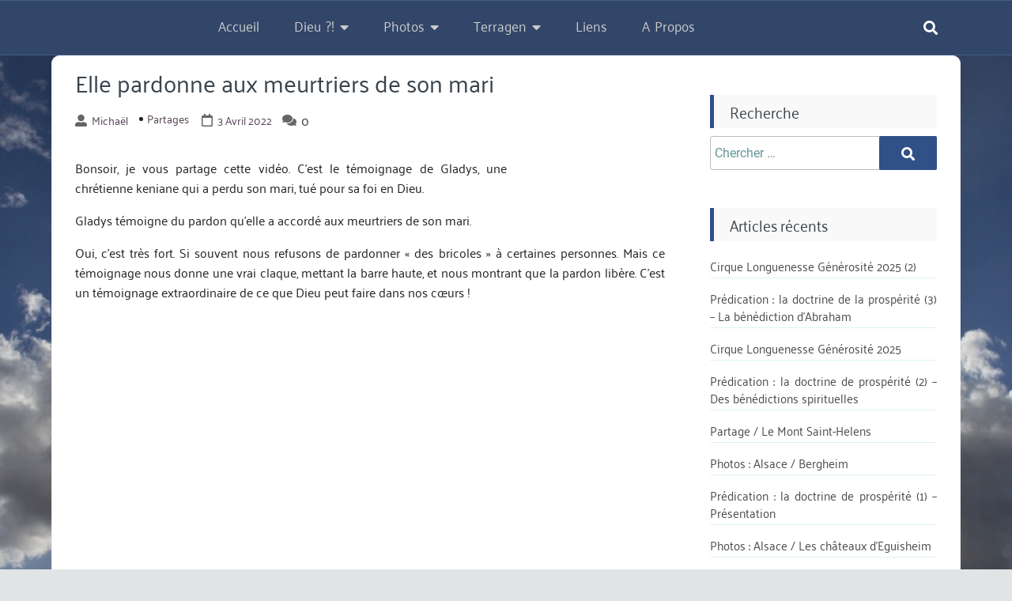

--- FILE ---
content_type: text/html; charset=UTF-8
request_url: https://www.geek-chretien.fr/2022/04/03/elle-pardonne-aux-meurtriers-de-son-mari/
body_size: 13066
content:
<!DOCTYPE html>
<html lang="fr-FR">

<head>
	<meta charset="UTF-8" />
	<meta name="viewport" content="width=device-width, initial-scale=1.0">
	<link rel="profile" href="http://gmpg.org/xfn/11" />
	<title>Elle pardonne aux meurtriers de son mari &#8211; Geek-chrétien.fr</title>
<meta name='robots' content='max-image-preview:large' />
<link rel="alternate" type="application/rss+xml" title="Geek-chrétien.fr &raquo; Flux" href="https://www.geek-chretien.fr/feed/" />
<link rel="alternate" type="application/rss+xml" title="Geek-chrétien.fr &raquo; Flux des commentaires" href="https://www.geek-chretien.fr/comments/feed/" />
<link rel="alternate" type="application/rss+xml" title="Geek-chrétien.fr &raquo; Elle pardonne aux meurtriers de son mari Flux des commentaires" href="https://www.geek-chretien.fr/2022/04/03/elle-pardonne-aux-meurtriers-de-son-mari/feed/" />
<link rel="alternate" title="oEmbed (JSON)" type="application/json+oembed" href="https://www.geek-chretien.fr/wp-json/oembed/1.0/embed?url=https%3A%2F%2Fwww.geek-chretien.fr%2F2022%2F04%2F03%2Felle-pardonne-aux-meurtriers-de-son-mari%2F" />
<link rel="alternate" title="oEmbed (XML)" type="text/xml+oembed" href="https://www.geek-chretien.fr/wp-json/oembed/1.0/embed?url=https%3A%2F%2Fwww.geek-chretien.fr%2F2022%2F04%2F03%2Felle-pardonne-aux-meurtriers-de-son-mari%2F&#038;format=xml" />
<style id='wp-img-auto-sizes-contain-inline-css'>
img:is([sizes=auto i],[sizes^="auto," i]){contain-intrinsic-size:3000px 1500px}
/*# sourceURL=wp-img-auto-sizes-contain-inline-css */
</style>
<style id='wp-emoji-styles-inline-css'>

	img.wp-smiley, img.emoji {
		display: inline !important;
		border: none !important;
		box-shadow: none !important;
		height: 1em !important;
		width: 1em !important;
		margin: 0 0.07em !important;
		vertical-align: -0.1em !important;
		background: none !important;
		padding: 0 !important;
	}
/*# sourceURL=wp-emoji-styles-inline-css */
</style>
<style id='classic-theme-styles-inline-css'>
/*! This file is auto-generated */
.wp-block-button__link{color:#fff;background-color:#32373c;border-radius:9999px;box-shadow:none;text-decoration:none;padding:calc(.667em + 2px) calc(1.333em + 2px);font-size:1.125em}.wp-block-file__button{background:#32373c;color:#fff;text-decoration:none}
/*# sourceURL=/wp-includes/css/classic-themes.min.css */
</style>
<link rel='stylesheet' id='foobox-free-min-css' href='https://www.geek-chretien.fr/wp-content/plugins/foobox-image-lightbox/free/css/foobox.free.min.css?ver=2.7.35' media='all' />
<link rel='stylesheet' id='parent-style-css' href='https://www.geek-chretien.fr/wp-content/themes/goblog-free/style.css?ver=6.9' media='all' />
<link rel='stylesheet' id='goblog-free-style-css' href='https://www.geek-chretien.fr/wp-content/themes/goblog-free-micter/style.css?ver=1.0.0' media='all' />
<style id='goblog-free-style-inline-css'>
section.container-header-title h1 a, section.container-header-title h1, section.container-header-title p { color: #ffffff; }
footer#footer .facebook i { display: none }
footer#footer .twitter i { display: none }
footer#footer .youtube i { display: none }
footer#footer .instagram i { display: none }
footer#footer .linkedin i { display: none }
#footer nav#navigasi { background: #242529; } #footer nav#navigasi li a {color: #b7aaaa; } #footer nav#navigasi li:hover a { color: #278cf1; } footer#footer .facebook i, footer#footer .twitter i, footer#footer .youtube i, footer#footer .instagram i, footer#footer .linkedin i { color: #b7aaaa;} footer#footer .facebook:hover i, footer#footer .twitter:hover i, footer#footer .youtube:hover i, footer#footer .instagram:hover i, footer#footer .linkedin:hover i { color: #278cf1; }
nav.primary1, nav.primary1 .box-menu, nav.primary1 .primary1-sticky-js, nav.primary1 .toggle-burger-mobile, nav.primary1 .show-box-menu>ul, nav.primary1 .box-menu .sub-menu { background: #324669; } .primary1 .box-menu > ul > li > a, nav.primary1 .box-menu .sub-menu li, nav.primary1 .box-menu .sub-menu li a, nav.primary1 .toggle-burger-mobile i { color: #ccc; } nav.primary1 .toggle-burger-mobile i { border-color: #ccc; } .primary1 .box-menu ul li:hover > a { color: #dce5f2} nav.primary1 .toggle-icon-search i {color: #fff}
/*# sourceURL=goblog-free-style-inline-css */
</style>
<link rel='stylesheet' id='goblog-free-responsive-992-css' href='https://www.geek-chretien.fr/wp-content/themes/goblog-free/assets/css/responsive-992.css?ver=1.0.0' media='(max-width: 992px)' />
<link rel='stylesheet' id='goblog-free-responsive-768-css' href='https://www.geek-chretien.fr/wp-content/themes/goblog-free/assets/css/responsive-768.css?ver=1.0.0' media='(max-width: 768px)' />
<link rel='stylesheet' id='goblog-free-responsive-600-css' href='https://www.geek-chretien.fr/wp-content/themes/goblog-free/assets/css/responsive-600.css?ver=1.0.0' media='(max-width: 600px)' />
<link rel='stylesheet' id='goblog-free-responsive-480-css' href='https://www.geek-chretien.fr/wp-content/themes/goblog-free/assets/css/responsive-480.css?ver=1.0.0' media='(max-width: 480px)' />
<link rel='stylesheet' id='goblog-free-responsive-400-css' href='https://www.geek-chretien.fr/wp-content/themes/goblog-free/assets/css/responsive-400.css?ver=1.0.0' media='(max-width: 400px)' />
<link rel='stylesheet' id='goblog-free-font-awesome-css' href='https://www.geek-chretien.fr/wp-content/themes/goblog-free/assets/font-awesome/css/all.min.css?ver=5.15.4' media='all' />
<script src="https://www.geek-chretien.fr/wp-includes/js/jquery/jquery.min.js?ver=3.7.1" id="jquery-core-js"></script>
<script src="https://www.geek-chretien.fr/wp-includes/js/jquery/jquery-migrate.min.js?ver=3.4.1" id="jquery-migrate-js"></script>
<script id="foobox-free-min-js-before">
/* Run FooBox FREE (v2.7.35) */
var FOOBOX = window.FOOBOX = {
	ready: true,
	disableOthers: false,
	o: {wordpress: { enabled: true }, countMessage:'image %index of %total', captions: { dataTitle: ["captionTitle","title"], dataDesc: ["captionDesc","description"] }, rel: '', excludes:'.fbx-link,.nofoobox,.nolightbox,a[href*="pinterest.com/pin/create/button/"]', affiliate : { enabled: false }},
	selectors: [
		".foogallery-container.foogallery-lightbox-foobox", ".foogallery-container.foogallery-lightbox-foobox-free", ".gallery", ".wp-block-gallery", ".wp-caption", ".wp-block-image", "a:has(img[class*=wp-image-])", ".foobox"
	],
	pre: function( $ ){
		// Custom JavaScript (Pre)
		
	},
	post: function( $ ){
		// Custom JavaScript (Post)
		
		// Custom Captions Code
		
	},
	custom: function( $ ){
		// Custom Extra JS
		
	}
};
//# sourceURL=foobox-free-min-js-before
</script>
<script src="https://www.geek-chretien.fr/wp-content/plugins/foobox-image-lightbox/free/js/foobox.free.min.js?ver=2.7.35" id="foobox-free-min-js"></script>
<link rel="https://api.w.org/" href="https://www.geek-chretien.fr/wp-json/" /><link rel="alternate" title="JSON" type="application/json" href="https://www.geek-chretien.fr/wp-json/wp/v2/posts/2299" /><link rel="EditURI" type="application/rsd+xml" title="RSD" href="https://www.geek-chretien.fr/xmlrpc.php?rsd" />
<meta name="generator" content="WordPress 6.9" />
<link rel="canonical" href="https://www.geek-chretien.fr/2022/04/03/elle-pardonne-aux-meurtriers-de-son-mari/" />
<link rel='shortlink' href='https://www.geek-chretien.fr/?p=2299' />
<!-- Analytics by WP Statistics - https://wp-statistics.com -->
<meta property='author' content='Michaël'>        <meta name="description" content="">
        <meta property="og:url" content="https://www.geek-chretien.fr/2022/04/03/elle-pardonne-aux-meurtriers-de-son-mari/">
        <meta property="og:type" content="article">
        <meta property="og:title" content="Elle pardonne aux meurtriers de son mari">
        <meta property="og:description" content="Bonsoir, je vous partage cette vidéo. C&rsquo;est le témoignage de Gladys, une chrétienne keniane ">
        <meta property="og:image" content="https://www.geek-chretien.fr/wp-content/uploads/video-youtube-temoignage-gladys-pardon.jpg">
<meta property='keywords' content='Elle pardonne aux meurtriers de son mari'>        <meta name="twitter:card" content="summary">
        <meta name="twitter:description" content="Bonsoir, je vous partage cette vidéo. C&rsquo;est le témoignage de Gladys, une chrétienne keniane ">
        <meta name="twitter:title" content="Elle pardonne aux meurtriers de son mari">
        <meta name="twitter:image" content="https://www.geek-chretien.fr/wp-content/uploads/video-youtube-temoignage-gladys-pardon.jpg">
<style id="custom-background-css">
body.custom-background { background-color: #e0e4e5; background-image: url("https://www.geek-chretien.fr/wp-content/uploads/fond_IMG_2506-rth-16-9.jpg"); background-position: center center; background-size: cover; background-repeat: no-repeat; background-attachment: fixed; }
</style>
	<link rel="icon" href="https://www.geek-chretien.fr/wp-content/uploads/cropped-favicon-32x32.png" sizes="32x32" />
<link rel="icon" href="https://www.geek-chretien.fr/wp-content/uploads/cropped-favicon-192x192.png" sizes="192x192" />
<link rel="apple-touch-icon" href="https://www.geek-chretien.fr/wp-content/uploads/cropped-favicon-180x180.png" />
<meta name="msapplication-TileImage" content="https://www.geek-chretien.fr/wp-content/uploads/cropped-favicon-270x270.png" />
<style id='wp-block-embed-inline-css'>
.wp-block-embed.alignleft,.wp-block-embed.alignright,.wp-block[data-align=left]>[data-type="core/embed"],.wp-block[data-align=right]>[data-type="core/embed"]{max-width:360px;width:100%}.wp-block-embed.alignleft .wp-block-embed__wrapper,.wp-block-embed.alignright .wp-block-embed__wrapper,.wp-block[data-align=left]>[data-type="core/embed"] .wp-block-embed__wrapper,.wp-block[data-align=right]>[data-type="core/embed"] .wp-block-embed__wrapper{min-width:280px}.wp-block-cover .wp-block-embed{min-height:240px;min-width:320px}.wp-block-embed{overflow-wrap:break-word}.wp-block-embed :where(figcaption){margin-bottom:1em;margin-top:.5em}.wp-block-embed iframe{max-width:100%}.wp-block-embed__wrapper{position:relative}.wp-embed-responsive .wp-has-aspect-ratio .wp-block-embed__wrapper:before{content:"";display:block;padding-top:50%}.wp-embed-responsive .wp-has-aspect-ratio iframe{bottom:0;height:100%;left:0;position:absolute;right:0;top:0;width:100%}.wp-embed-responsive .wp-embed-aspect-21-9 .wp-block-embed__wrapper:before{padding-top:42.85%}.wp-embed-responsive .wp-embed-aspect-18-9 .wp-block-embed__wrapper:before{padding-top:50%}.wp-embed-responsive .wp-embed-aspect-16-9 .wp-block-embed__wrapper:before{padding-top:56.25%}.wp-embed-responsive .wp-embed-aspect-4-3 .wp-block-embed__wrapper:before{padding-top:75%}.wp-embed-responsive .wp-embed-aspect-1-1 .wp-block-embed__wrapper:before{padding-top:100%}.wp-embed-responsive .wp-embed-aspect-9-16 .wp-block-embed__wrapper:before{padding-top:177.77%}.wp-embed-responsive .wp-embed-aspect-1-2 .wp-block-embed__wrapper:before{padding-top:200%}
/*# sourceURL=https://www.geek-chretien.fr/wp-includes/blocks/embed/style.min.css */
</style>
<style id='wp-block-embed-theme-inline-css'>
.wp-block-embed :where(figcaption){color:#555;font-size:13px;text-align:center}.is-dark-theme .wp-block-embed :where(figcaption){color:#ffffffa6}.wp-block-embed{margin:0 0 1em}
/*# sourceURL=https://www.geek-chretien.fr/wp-includes/blocks/embed/theme.min.css */
</style>
<style id='wp-block-paragraph-inline-css'>
.is-small-text{font-size:.875em}.is-regular-text{font-size:1em}.is-large-text{font-size:2.25em}.is-larger-text{font-size:3em}.has-drop-cap:not(:focus):first-letter{float:left;font-size:8.4em;font-style:normal;font-weight:100;line-height:.68;margin:.05em .1em 0 0;text-transform:uppercase}body.rtl .has-drop-cap:not(:focus):first-letter{float:none;margin-left:.1em}p.has-drop-cap.has-background{overflow:hidden}:root :where(p.has-background){padding:1.25em 2.375em}:where(p.has-text-color:not(.has-link-color)) a{color:inherit}p.has-text-align-left[style*="writing-mode:vertical-lr"],p.has-text-align-right[style*="writing-mode:vertical-rl"]{rotate:180deg}
/*# sourceURL=https://www.geek-chretien.fr/wp-includes/blocks/paragraph/style.min.css */
</style>
<style id='global-styles-inline-css'>
:root{--wp--preset--aspect-ratio--square: 1;--wp--preset--aspect-ratio--4-3: 4/3;--wp--preset--aspect-ratio--3-4: 3/4;--wp--preset--aspect-ratio--3-2: 3/2;--wp--preset--aspect-ratio--2-3: 2/3;--wp--preset--aspect-ratio--16-9: 16/9;--wp--preset--aspect-ratio--9-16: 9/16;--wp--preset--color--black: #000000;--wp--preset--color--cyan-bluish-gray: #abb8c3;--wp--preset--color--white: #ffffff;--wp--preset--color--pale-pink: #f78da7;--wp--preset--color--vivid-red: #cf2e2e;--wp--preset--color--luminous-vivid-orange: #ff6900;--wp--preset--color--luminous-vivid-amber: #fcb900;--wp--preset--color--light-green-cyan: #7bdcb5;--wp--preset--color--vivid-green-cyan: #00d084;--wp--preset--color--pale-cyan-blue: #8ed1fc;--wp--preset--color--vivid-cyan-blue: #0693e3;--wp--preset--color--vivid-purple: #9b51e0;--wp--preset--gradient--vivid-cyan-blue-to-vivid-purple: linear-gradient(135deg,rgb(6,147,227) 0%,rgb(155,81,224) 100%);--wp--preset--gradient--light-green-cyan-to-vivid-green-cyan: linear-gradient(135deg,rgb(122,220,180) 0%,rgb(0,208,130) 100%);--wp--preset--gradient--luminous-vivid-amber-to-luminous-vivid-orange: linear-gradient(135deg,rgb(252,185,0) 0%,rgb(255,105,0) 100%);--wp--preset--gradient--luminous-vivid-orange-to-vivid-red: linear-gradient(135deg,rgb(255,105,0) 0%,rgb(207,46,46) 100%);--wp--preset--gradient--very-light-gray-to-cyan-bluish-gray: linear-gradient(135deg,rgb(238,238,238) 0%,rgb(169,184,195) 100%);--wp--preset--gradient--cool-to-warm-spectrum: linear-gradient(135deg,rgb(74,234,220) 0%,rgb(151,120,209) 20%,rgb(207,42,186) 40%,rgb(238,44,130) 60%,rgb(251,105,98) 80%,rgb(254,248,76) 100%);--wp--preset--gradient--blush-light-purple: linear-gradient(135deg,rgb(255,206,236) 0%,rgb(152,150,240) 100%);--wp--preset--gradient--blush-bordeaux: linear-gradient(135deg,rgb(254,205,165) 0%,rgb(254,45,45) 50%,rgb(107,0,62) 100%);--wp--preset--gradient--luminous-dusk: linear-gradient(135deg,rgb(255,203,112) 0%,rgb(199,81,192) 50%,rgb(65,88,208) 100%);--wp--preset--gradient--pale-ocean: linear-gradient(135deg,rgb(255,245,203) 0%,rgb(182,227,212) 50%,rgb(51,167,181) 100%);--wp--preset--gradient--electric-grass: linear-gradient(135deg,rgb(202,248,128) 0%,rgb(113,206,126) 100%);--wp--preset--gradient--midnight: linear-gradient(135deg,rgb(2,3,129) 0%,rgb(40,116,252) 100%);--wp--preset--font-size--small: 13px;--wp--preset--font-size--medium: 20px;--wp--preset--font-size--large: 36px;--wp--preset--font-size--x-large: 42px;--wp--preset--spacing--20: 0.44rem;--wp--preset--spacing--30: 0.67rem;--wp--preset--spacing--40: 1rem;--wp--preset--spacing--50: 1.5rem;--wp--preset--spacing--60: 2.25rem;--wp--preset--spacing--70: 3.38rem;--wp--preset--spacing--80: 5.06rem;--wp--preset--shadow--natural: 6px 6px 9px rgba(0, 0, 0, 0.2);--wp--preset--shadow--deep: 12px 12px 50px rgba(0, 0, 0, 0.4);--wp--preset--shadow--sharp: 6px 6px 0px rgba(0, 0, 0, 0.2);--wp--preset--shadow--outlined: 6px 6px 0px -3px rgb(255, 255, 255), 6px 6px rgb(0, 0, 0);--wp--preset--shadow--crisp: 6px 6px 0px rgb(0, 0, 0);}:where(.is-layout-flex){gap: 0.5em;}:where(.is-layout-grid){gap: 0.5em;}body .is-layout-flex{display: flex;}.is-layout-flex{flex-wrap: wrap;align-items: center;}.is-layout-flex > :is(*, div){margin: 0;}body .is-layout-grid{display: grid;}.is-layout-grid > :is(*, div){margin: 0;}:where(.wp-block-columns.is-layout-flex){gap: 2em;}:where(.wp-block-columns.is-layout-grid){gap: 2em;}:where(.wp-block-post-template.is-layout-flex){gap: 1.25em;}:where(.wp-block-post-template.is-layout-grid){gap: 1.25em;}.has-black-color{color: var(--wp--preset--color--black) !important;}.has-cyan-bluish-gray-color{color: var(--wp--preset--color--cyan-bluish-gray) !important;}.has-white-color{color: var(--wp--preset--color--white) !important;}.has-pale-pink-color{color: var(--wp--preset--color--pale-pink) !important;}.has-vivid-red-color{color: var(--wp--preset--color--vivid-red) !important;}.has-luminous-vivid-orange-color{color: var(--wp--preset--color--luminous-vivid-orange) !important;}.has-luminous-vivid-amber-color{color: var(--wp--preset--color--luminous-vivid-amber) !important;}.has-light-green-cyan-color{color: var(--wp--preset--color--light-green-cyan) !important;}.has-vivid-green-cyan-color{color: var(--wp--preset--color--vivid-green-cyan) !important;}.has-pale-cyan-blue-color{color: var(--wp--preset--color--pale-cyan-blue) !important;}.has-vivid-cyan-blue-color{color: var(--wp--preset--color--vivid-cyan-blue) !important;}.has-vivid-purple-color{color: var(--wp--preset--color--vivid-purple) !important;}.has-black-background-color{background-color: var(--wp--preset--color--black) !important;}.has-cyan-bluish-gray-background-color{background-color: var(--wp--preset--color--cyan-bluish-gray) !important;}.has-white-background-color{background-color: var(--wp--preset--color--white) !important;}.has-pale-pink-background-color{background-color: var(--wp--preset--color--pale-pink) !important;}.has-vivid-red-background-color{background-color: var(--wp--preset--color--vivid-red) !important;}.has-luminous-vivid-orange-background-color{background-color: var(--wp--preset--color--luminous-vivid-orange) !important;}.has-luminous-vivid-amber-background-color{background-color: var(--wp--preset--color--luminous-vivid-amber) !important;}.has-light-green-cyan-background-color{background-color: var(--wp--preset--color--light-green-cyan) !important;}.has-vivid-green-cyan-background-color{background-color: var(--wp--preset--color--vivid-green-cyan) !important;}.has-pale-cyan-blue-background-color{background-color: var(--wp--preset--color--pale-cyan-blue) !important;}.has-vivid-cyan-blue-background-color{background-color: var(--wp--preset--color--vivid-cyan-blue) !important;}.has-vivid-purple-background-color{background-color: var(--wp--preset--color--vivid-purple) !important;}.has-black-border-color{border-color: var(--wp--preset--color--black) !important;}.has-cyan-bluish-gray-border-color{border-color: var(--wp--preset--color--cyan-bluish-gray) !important;}.has-white-border-color{border-color: var(--wp--preset--color--white) !important;}.has-pale-pink-border-color{border-color: var(--wp--preset--color--pale-pink) !important;}.has-vivid-red-border-color{border-color: var(--wp--preset--color--vivid-red) !important;}.has-luminous-vivid-orange-border-color{border-color: var(--wp--preset--color--luminous-vivid-orange) !important;}.has-luminous-vivid-amber-border-color{border-color: var(--wp--preset--color--luminous-vivid-amber) !important;}.has-light-green-cyan-border-color{border-color: var(--wp--preset--color--light-green-cyan) !important;}.has-vivid-green-cyan-border-color{border-color: var(--wp--preset--color--vivid-green-cyan) !important;}.has-pale-cyan-blue-border-color{border-color: var(--wp--preset--color--pale-cyan-blue) !important;}.has-vivid-cyan-blue-border-color{border-color: var(--wp--preset--color--vivid-cyan-blue) !important;}.has-vivid-purple-border-color{border-color: var(--wp--preset--color--vivid-purple) !important;}.has-vivid-cyan-blue-to-vivid-purple-gradient-background{background: var(--wp--preset--gradient--vivid-cyan-blue-to-vivid-purple) !important;}.has-light-green-cyan-to-vivid-green-cyan-gradient-background{background: var(--wp--preset--gradient--light-green-cyan-to-vivid-green-cyan) !important;}.has-luminous-vivid-amber-to-luminous-vivid-orange-gradient-background{background: var(--wp--preset--gradient--luminous-vivid-amber-to-luminous-vivid-orange) !important;}.has-luminous-vivid-orange-to-vivid-red-gradient-background{background: var(--wp--preset--gradient--luminous-vivid-orange-to-vivid-red) !important;}.has-very-light-gray-to-cyan-bluish-gray-gradient-background{background: var(--wp--preset--gradient--very-light-gray-to-cyan-bluish-gray) !important;}.has-cool-to-warm-spectrum-gradient-background{background: var(--wp--preset--gradient--cool-to-warm-spectrum) !important;}.has-blush-light-purple-gradient-background{background: var(--wp--preset--gradient--blush-light-purple) !important;}.has-blush-bordeaux-gradient-background{background: var(--wp--preset--gradient--blush-bordeaux) !important;}.has-luminous-dusk-gradient-background{background: var(--wp--preset--gradient--luminous-dusk) !important;}.has-pale-ocean-gradient-background{background: var(--wp--preset--gradient--pale-ocean) !important;}.has-electric-grass-gradient-background{background: var(--wp--preset--gradient--electric-grass) !important;}.has-midnight-gradient-background{background: var(--wp--preset--gradient--midnight) !important;}.has-small-font-size{font-size: var(--wp--preset--font-size--small) !important;}.has-medium-font-size{font-size: var(--wp--preset--font-size--medium) !important;}.has-large-font-size{font-size: var(--wp--preset--font-size--large) !important;}.has-x-large-font-size{font-size: var(--wp--preset--font-size--x-large) !important;}
/*# sourceURL=global-styles-inline-css */
</style>
</head>

<body class="wp-singular post-template-default single single-post postid-2299 single-format-standard custom-background wp-custom-logo wp-embed-responsive wp-theme-goblog-free wp-child-theme-goblog-free-micter">
			<a class="skip-link screen-reader-text" href="#content">Aller directement au contenu</a>
		<header id="header-top" class="header-top" itemscope itemtype="http://schema.org/WPHeader">
						<nav id="primary1" class="primary1" itemscope itemtype="http://schema.org/SiteNavigationElement">
	<div id="container-primary1" class="container-primary1">

		<div id="box-menu" class="box-menu">
			<!-- Box Menu -->

			<!-- Logo Nav Desktop -->
			<div class="logo-nav logo-nav-desktop">
							</div>

			<!-- Toggle Burger -->
			<button id="toggle-burger-mobile" class="toggle-burger-mobile">
				<span class="screen-reader-text">hamburger</span>
				<i id="font-nav-bar" class="fas fa-bars"></i>
			</button>

			<!-- Menus -->
			<ul id="menu-menu-principal" class="menu"><li id="menu-item-1232" class="menu-item menu-item-type-custom menu-item-object-custom menu-item-home menu-item-1232"><a href="https://www.geek-chretien.fr/">Accueil</a></li>
<li id="menu-item-1233" class="menu-item menu-item-type-post_type menu-item-object-page menu-item-has-children menu-item-1233"><a href="https://www.geek-chretien.fr/dieu/">Dieu ?!</a>
<ul class="sub-menu">
	<li id="menu-item-1234" class="menu-item menu-item-type-post_type menu-item-object-page menu-item-1234"><a href="https://www.geek-chretien.fr/dieu/temoignage/">Témoignage</a></li>
	<li id="menu-item-1235" class="menu-item menu-item-type-post_type menu-item-object-page menu-item-1235"><a href="https://www.geek-chretien.fr/dieu/coincidences/">Coïncidences</a></li>
	<li id="menu-item-1236" class="menu-item menu-item-type-post_type menu-item-object-page menu-item-1236"><a href="https://www.geek-chretien.fr/dieu/citations/">Citations</a></li>
	<li id="menu-item-1237" class="menu-item menu-item-type-post_type menu-item-object-page menu-item-1237"><a href="https://www.geek-chretien.fr/dieu/creation-evolution/">Création / Evolution</a></li>
</ul>
</li>
<li id="menu-item-1241" class="menu-item menu-item-type-post_type menu-item-object-page menu-item-has-children menu-item-1241"><a href="https://www.geek-chretien.fr/photos/">Photos</a>
<ul class="sub-menu">
	<li id="menu-item-1359" class="menu-item menu-item-type-post_type menu-item-object-page menu-item-1359"><a href="https://www.geek-chretien.fr/photos/panorama/">Panoramas</a></li>
	<li id="menu-item-1440" class="menu-item menu-item-type-post_type menu-item-object-page menu-item-1440"><a href="https://www.geek-chretien.fr/photos/macro-animaux/">Macro – animaux</a></li>
	<li id="menu-item-1443" class="menu-item menu-item-type-post_type menu-item-object-page menu-item-1443"><a href="https://www.geek-chretien.fr/photos/macro-fleurs/">Macro – fleurs</a></li>
	<li id="menu-item-1635" class="menu-item menu-item-type-post_type menu-item-object-page menu-item-1635"><a href="https://www.geek-chretien.fr/photos/ville-paris/">Ville – Paris</a></li>
	<li id="menu-item-1634" class="menu-item menu-item-type-post_type menu-item-object-page menu-item-1634"><a href="https://www.geek-chretien.fr/photos/ville-la-defense/">Ville – La Défense</a></li>
	<li id="menu-item-1637" class="menu-item menu-item-type-post_type menu-item-object-page menu-item-1637"><a href="https://www.geek-chretien.fr/photos/ville-marseille/">Ville – Marseille</a></li>
	<li id="menu-item-1243" class="menu-item menu-item-type-post_type menu-item-object-page menu-item-1243"><a href="https://www.geek-chretien.fr/photos/ciel/">Ciel</a></li>
</ul>
</li>
<li id="menu-item-1238" class="menu-item menu-item-type-post_type menu-item-object-page menu-item-has-children menu-item-1238"><a href="https://www.geek-chretien.fr/terragen/">Terragen</a>
<ul class="sub-menu">
	<li id="menu-item-1239" class="menu-item menu-item-type-post_type menu-item-object-page menu-item-1239"><a href="https://www.geek-chretien.fr/terragen/galeries/">Galeries Terragen</a></li>
	<li id="menu-item-1240" class="menu-item menu-item-type-post_type menu-item-object-page menu-item-1240"><a href="https://www.geek-chretien.fr/terragen/videos/">Vidéos</a></li>
</ul>
</li>
<li id="menu-item-1250" class="menu-item menu-item-type-post_type menu-item-object-page menu-item-1250"><a href="https://www.geek-chretien.fr/liens/">Liens</a></li>
<li id="menu-item-1251" class="menu-item menu-item-type-post_type menu-item-object-page menu-item-1251"><a href="https://www.geek-chretien.fr/a-propos/">A propos</a></li>
</ul>
			<!-- Logo Nav Mobile -->
			<div class="logo-nav logo-nav-mobile">
							</div>

			<!-- Toggle Search -->
			<button class="toggle-icon-search box-search-open">
				<span class="screen-reader-text">rechercher</span>
				<i class="fas fa-search"></i>
			</button>

		</div> <!-- End Box Menu -->

		<div class="container-search-full">
			<form method="get" action="https://www.geek-chretien.fr/">
				<div class="box-search-close">
					<svg aria-hidden="true" focusable="false" data-prefix="fas" data-icon="times" class="svg-inline--fa fa-times fa-w-11" role="img" xmlns="http://www.w3.org/2000/svg" viewBox="0 0 352 512"><path fill="currentColor" d="M242.72 256l100.07-100.07c12.28-12.28 12.28-32.19 0-44.48l-22.24-22.24c-12.28-12.28-32.19-12.28-44.48 0L176 189.28 75.93 89.21c-12.28-12.28-32.19-12.28-44.48 0L9.21 111.45c-12.28 12.28-12.28 32.19 0 44.48L109.28 256 9.21 356.07c-12.28 12.28-12.28 32.19 0 44.48l22.24 22.24c12.28 12.28 32.2 12.28 44.48 0L176 322.72l100.07 100.07c12.28 12.28 32.2 12.28 44.48 0l22.24-22.24c12.28-12.28 12.28-32.19 0-44.48L242.72 256z"></path></svg>
				</div>
				<div class="box-search-btn">
					<input type="text" class="search-input" placeholder="Search Here..." value="" name="s">
					<div class="btn-group">
						<button type="submit" class="search-submit">
							<span class="screen-reader-text">Chercher</span>
							<svg aria-hidden="true" focusable="false" data-prefix="fas" data-icon="search" class="svg-inline--fa fa-search fa-w-16" role="img" xmlns="http://www.w3.org/2000/svg" viewBox="0 0 512 512"><path fill="currentColor" d="M505 442.7L405.3 343c-4.5-4.5-10.6-7-17-7H372c27.6-35.3 44-79.7 44-128C416 93.1 322.9 0 208 0S0 93.1 0 208s93.1 208 208 208c48.3 0 92.7-16.4 128-44v16.3c0 6.4 2.5 12.5 7 17l99.7 99.7c9.4 9.4 24.6 9.4 33.9 0l28.3-28.3c9.4-9.4 9.4-24.6.1-34zM208 336c-70.7 0-128-57.2-128-128 0-70.7 57.2-128 128-128 70.7 0 128 57.2 128 128 0 70.7-57.2 128-128 128z"></path></svg>
						</button>
					</div>
				</div>
			</form>
		</div>

	</div> <!-- End container-primary1 -->
</nav> <!-- End primary1 -->		</header>
		<div id="content" class="screen-reader-text"></div><main class="main-single main-single-one">
	<div class="container-single container-single-one">
		<article id="post-2299" class="post-2299 post type-post status-publish format-standard has-post-thumbnail hentry category-partages tag-assassins tag-bible tag-dieu tag-gladys tag-pardon tag-video tag-youtube">
	<header>
	    <h1 class="single">Elle pardonne aux meurtriers de son mari</h1>	    <div class="single-info">
			<i class="fas fa-user-alt"></i><a class="author" href="https://www.geek-chretien.fr/author/michaelt/">Michaël</a><ul class="post-categories">
	<li><a href="https://www.geek-chretien.fr/category/partages/" rel="category tag">Partages</a></li></ul><i class="far fa-calendar" aria-hidden="true"></i><time datetime="2022-04-03" class="time">3 avril 2022</time><i class="fas fa-comments" aria-hidden="true"></i> <span class="com">0</span>	    </div> 
	</header>
	<section class="container-content">
        <div class="thumbnail-single">
					</div>
		<div class="the-content">
	        
<p>Bonsoir, je vous partage cette vidéo. C&rsquo;est le témoignage de Gladys, une chrétienne keniane qui a perdu son mari, tué pour sa foi en Dieu.</p>



<span id="more-2299"></span>



<p>Gladys témoigne du pardon qu&rsquo;elle a accordé aux meurtriers de son mari.</p>



<p>Oui, c&rsquo;est très fort. Si souvent nous refusons de pardonner « des bricoles » à certaines personnes. Mais ce témoignage nous donne une vrai claque, mettant la barre haute, et nous montrant que la pardon libère. C&rsquo;est un témoignage extraordinaire de ce que Dieu peut faire dans nos cœurs !</p>



<figure class="wp-block-embed is-type-video is-provider-youtube wp-block-embed-youtube wp-embed-aspect-16-9 wp-has-aspect-ratio"><div class="wp-block-embed__wrapper">
<iframe title="Elle pardonne aux assassins de son mari" width="525" height="295" src="https://www.youtube.com/embed/n0SjRg0d6QU?feature=oembed" frameborder="0" allow="accelerometer; autoplay; clipboard-write; encrypted-media; gyroscope; picture-in-picture; web-share" referrerpolicy="strict-origin-when-cross-origin" allowfullscreen></iframe>
</div></figure>
	
			<span class="tags">Tags: <a href="https://www.geek-chretien.fr/tag/assassins/" rel="tag">assassins</a><a href="https://www.geek-chretien.fr/tag/bible/" rel="tag">Bible</a><a href="https://www.geek-chretien.fr/tag/dieu/" rel="tag">Dieu</a><a href="https://www.geek-chretien.fr/tag/gladys/" rel="tag">Gladys</a><a href="https://www.geek-chretien.fr/tag/pardon/" rel="tag">pardon</a><a href="https://www.geek-chretien.fr/tag/video/" rel="tag">vidéo</a><a href="https://www.geek-chretien.fr/tag/youtube/" rel="tag">Youtube</a></span>
	    </div>
			</section>
	<footer class="single">
	    <div class="author-box">
	<div class="author-img">
		<img alt='' src='https://secure.gravatar.com/avatar/882b12d6ed8d122107b90c4efd0e97adec01f5c73120eca3a60d4b5ec257e6f7?s=96&#038;d=wp_user_avatar&#038;r=g' srcset='https://secure.gravatar.com/avatar/882b12d6ed8d122107b90c4efd0e97adec01f5c73120eca3a60d4b5ec257e6f7?s=192&#038;d=wp_user_avatar&#038;r=g 2x' class='avatar avatar-96 photo' height='96' width='96' decoding='async'/>	</div>
	<div class="author-info">
		<h4><a class="author" href="https://www.geek-chretien.fr/author/michaelt/">Michaël</a></h4>
		<p>Chrétien, de formation scientifique (chimie) mais recyclé (c&#039;est bien vu à notre époque) dans l&#039;informatique, je m&#039;intéresse à un tas de choses. Vous retrouverez donc ce joyeux mélange sur ce site.
Certains sujets m&#039;ayant donné du fil à retordre, je me dis qu&#039;en écrivant ces articles, ça peut aider certaines personnes à trouver plus rapidement.</p>
	</div>
</div>	</footer>
</article><div id="comments" class="comments-area">
    
    	<div id="respond" class="comment-respond">
		<h3 id="reply-title" class="comment-reply-title">Laisser un commentaire <small><a rel="nofollow" id="cancel-comment-reply-link" href="/2022/04/03/elle-pardonne-aux-meurtriers-de-son-mari/#respond" style="display:none;">Annuler la réponse</a></small></h3><form action="https://www.geek-chretien.fr/wp-comments-post.php" method="post" id="commentform" class="comment-form"><p class="comment-notes"><span id="email-notes">Votre adresse e-mail ne sera pas publiée.</span> <span class="required-field-message">Les champs obligatoires sont indiqués avec <span class="required">*</span></span></p><p class="comment-form-comment"><label for="comment">Commentaire <span class="required">*</span></label> <textarea id="comment" name="comment" cols="45" rows="8" maxlength="65525" required></textarea></p><p class="comment-form-author"><label for="author">Nom <span class="required">*</span></label> <input id="author" name="author" type="text" value="" size="30" maxlength="245" autocomplete="name" required /></p>
<p class="comment-form-email"><label for="email">E-mail <span class="required">*</span></label> <input id="email" name="email" type="email" value="" size="30" maxlength="100" aria-describedby="email-notes" autocomplete="email" required /></p>
<p class="comment-form-url"><label for="url">Site web</label> <input id="url" name="url" type="url" value="" size="30" maxlength="200" autocomplete="url" /></p>
<p class="comment-form-cookies-consent"><input id="wp-comment-cookies-consent" name="wp-comment-cookies-consent" type="checkbox" value="yes" /> <label for="wp-comment-cookies-consent">Enregistrer mon nom, mon e-mail et mon site dans le navigateur pour mon prochain commentaire.</label></p>
<p class="form-submit"><input name="submit" type="submit" id="submit" class="submit" value="Laisser un commentaire" /> <input type='hidden' name='comment_post_ID' value='2299' id='comment_post_ID' />
<input type='hidden' name='comment_parent' id='comment_parent' value='0' />
</p><p style="display: none;"><input type="hidden" id="akismet_comment_nonce" name="akismet_comment_nonce" value="523391dd71" /></p><p style="display: none !important;" class="akismet-fields-container" data-prefix="ak_"><label>&#916;<textarea name="ak_hp_textarea" cols="45" rows="8" maxlength="100"></textarea></label><input type="hidden" id="ak_js_1" name="ak_js" value="205"/><script>document.getElementById( "ak_js_1" ).setAttribute( "value", ( new Date() ).getTime() );</script></p></form>	</div><!-- #respond -->
	</div>	</div>
		<aside class="sidebar-default" itemscope itemtype="http://schema.org/WPSideBar">
		<div class="container-widgets">
			<section id="search-4" class="widget widget_search"><h4 class="widget-tilte-sidebar">Recherche</h4><form method="get" class="search-form" action="https://www.geek-chretien.fr/">
	<label for="label-search-form">
		<span class="screen-reader-text">Chercher apr&egrave;:</span>
	</label>

	<input type="search" id="label-search-form" class="search-field" placeholder="Chercher &hellip;" value="" name="s" />

	<button type="submit" class="search-submit">
		<span class="screen-reader-text">Chercher</span><i class="fas fa-search" aria-hidden="true"></i>
	</button>
</form></section>
		<section id="recent-posts-2" class="widget widget_recent_entries">
		<h4 class="widget-tilte-sidebar">Articles récents</h4>
		<ul>
											<li>
					<a href="https://www.geek-chretien.fr/2026/01/17/cirque-longuenesse-generosite-2025-2/">Cirque Longuenesse Générosité 2025 (2)</a>
									</li>
											<li>
					<a href="https://www.geek-chretien.fr/2026/01/11/predication-la-doctrine-de-la-prosperite-3-la-benediction-dabraham/">Prédication : la doctrine de la prospérité (3) &#8211; La bénédiction d&rsquo;Abraham</a>
									</li>
											<li>
					<a href="https://www.geek-chretien.fr/2025/12/26/cirque-longuenesse-generosite-2025/">Cirque Longuenesse Générosité 2025</a>
									</li>
											<li>
					<a href="https://www.geek-chretien.fr/2025/12/14/predication-la-doctrine-de-prosperite-2-des-benedictions-spirituelles/">Prédication : la doctrine de prospérité (2) &#8211; Des bénédictions spirituelles</a>
									</li>
											<li>
					<a href="https://www.geek-chretien.fr/2025/11/01/partage-le-mont-saint-helens/">Partage / Le Mont Saint-Helens</a>
									</li>
											<li>
					<a href="https://www.geek-chretien.fr/2025/10/29/photos-alsace-bergheim/">Photos : Alsace / Bergheim</a>
									</li>
											<li>
					<a href="https://www.geek-chretien.fr/2025/10/05/predication-la-doctrine-de-prosperite-1-presentation/">Prédication : la doctrine de prospérité (1) &#8211; Présentation</a>
									</li>
											<li>
					<a href="https://www.geek-chretien.fr/2025/09/21/photos-alsace-les-chateaux-deguisheim/">Photos : Alsace / Les châteaux d&rsquo;Eguisheim</a>
									</li>
											<li>
					<a href="https://www.geek-chretien.fr/2025/08/31/predication-comprenons-les-choses-spirituelles/">Prédication : comprenons les choses spirituelles</a>
									</li>
											<li>
					<a href="https://www.geek-chretien.fr/2025/08/03/predication-nos-forteresses/">Prédication : nos forteresses</a>
									</li>
					</ul>

		</section><section id="categories-4" class="widget widget_categories"><h4 class="widget-tilte-sidebar">Catégories</h4>
			<ul>
					<li class="cat-item cat-item-6"><a href="https://www.geek-chretien.fr/category/actualites/">Actualités</a> <span class="count">22</span>
</li>
	<li class="cat-item cat-item-167"><a href="https://www.geek-chretien.fr/category/bible/">Bible</a> <span class="count">70</span>
</li>
	<li class="cat-item cat-item-29"><a href="https://www.geek-chretien.fr/category/humour/">Humour</a> <span class="count">4</span>
</li>
	<li class="cat-item cat-item-64"><a href="https://www.geek-chretien.fr/category/informatique/">Informatique</a> <span class="count">31</span>
</li>
	<li class="cat-item cat-item-4"><a href="https://www.geek-chretien.fr/category/logiciels/">Logiciels</a> <span class="count">52</span>
</li>
	<li class="cat-item cat-item-1"><a href="https://www.geek-chretien.fr/category/non-classe/">Non classé</a> <span class="count">15</span>
</li>
	<li class="cat-item cat-item-72"><a href="https://www.geek-chretien.fr/category/partages/">Partages</a> <span class="count">21</span>
</li>
	<li class="cat-item cat-item-57"><a href="https://www.geek-chretien.fr/category/photos/">Photos</a> <span class="count">63</span>
</li>
	<li class="cat-item cat-item-900"><a href="https://www.geek-chretien.fr/category/predications/">Prédications</a> <span class="count">59</span>
</li>
			</ul>

			</section><section id="archives-2" class="widget widget_archive"><h4 class="widget-tilte-sidebar">Archives</h4>		<label class="screen-reader-text" for="archives-dropdown-2">Archives</label>
		<select id="archives-dropdown-2" name="archive-dropdown">
			
			<option value="">Sélectionner un mois</option>
				<option value='https://www.geek-chretien.fr/2026/01/'> janvier 2026 </option>
	<option value='https://www.geek-chretien.fr/2025/12/'> décembre 2025 </option>
	<option value='https://www.geek-chretien.fr/2025/11/'> novembre 2025 </option>
	<option value='https://www.geek-chretien.fr/2025/10/'> octobre 2025 </option>
	<option value='https://www.geek-chretien.fr/2025/09/'> septembre 2025 </option>
	<option value='https://www.geek-chretien.fr/2025/08/'> août 2025 </option>
	<option value='https://www.geek-chretien.fr/2025/06/'> juin 2025 </option>
	<option value='https://www.geek-chretien.fr/2025/05/'> mai 2025 </option>
	<option value='https://www.geek-chretien.fr/2025/04/'> avril 2025 </option>
	<option value='https://www.geek-chretien.fr/2025/03/'> mars 2025 </option>
	<option value='https://www.geek-chretien.fr/2025/02/'> février 2025 </option>
	<option value='https://www.geek-chretien.fr/2025/01/'> janvier 2025 </option>
	<option value='https://www.geek-chretien.fr/2024/12/'> décembre 2024 </option>
	<option value='https://www.geek-chretien.fr/2024/11/'> novembre 2024 </option>
	<option value='https://www.geek-chretien.fr/2024/09/'> septembre 2024 </option>
	<option value='https://www.geek-chretien.fr/2024/08/'> août 2024 </option>
	<option value='https://www.geek-chretien.fr/2024/06/'> juin 2024 </option>
	<option value='https://www.geek-chretien.fr/2024/05/'> mai 2024 </option>
	<option value='https://www.geek-chretien.fr/2024/04/'> avril 2024 </option>
	<option value='https://www.geek-chretien.fr/2024/03/'> mars 2024 </option>
	<option value='https://www.geek-chretien.fr/2024/02/'> février 2024 </option>
	<option value='https://www.geek-chretien.fr/2024/01/'> janvier 2024 </option>
	<option value='https://www.geek-chretien.fr/2023/12/'> décembre 2023 </option>
	<option value='https://www.geek-chretien.fr/2023/11/'> novembre 2023 </option>
	<option value='https://www.geek-chretien.fr/2023/10/'> octobre 2023 </option>
	<option value='https://www.geek-chretien.fr/2023/09/'> septembre 2023 </option>
	<option value='https://www.geek-chretien.fr/2023/08/'> août 2023 </option>
	<option value='https://www.geek-chretien.fr/2023/06/'> juin 2023 </option>
	<option value='https://www.geek-chretien.fr/2023/05/'> mai 2023 </option>
	<option value='https://www.geek-chretien.fr/2023/04/'> avril 2023 </option>
	<option value='https://www.geek-chretien.fr/2023/03/'> mars 2023 </option>
	<option value='https://www.geek-chretien.fr/2023/02/'> février 2023 </option>
	<option value='https://www.geek-chretien.fr/2023/01/'> janvier 2023 </option>
	<option value='https://www.geek-chretien.fr/2022/12/'> décembre 2022 </option>
	<option value='https://www.geek-chretien.fr/2022/11/'> novembre 2022 </option>
	<option value='https://www.geek-chretien.fr/2022/10/'> octobre 2022 </option>
	<option value='https://www.geek-chretien.fr/2022/08/'> août 2022 </option>
	<option value='https://www.geek-chretien.fr/2022/07/'> juillet 2022 </option>
	<option value='https://www.geek-chretien.fr/2022/06/'> juin 2022 </option>
	<option value='https://www.geek-chretien.fr/2022/05/'> mai 2022 </option>
	<option value='https://www.geek-chretien.fr/2022/04/'> avril 2022 </option>
	<option value='https://www.geek-chretien.fr/2022/03/'> mars 2022 </option>
	<option value='https://www.geek-chretien.fr/2022/01/'> janvier 2022 </option>
	<option value='https://www.geek-chretien.fr/2021/12/'> décembre 2021 </option>
	<option value='https://www.geek-chretien.fr/2021/10/'> octobre 2021 </option>
	<option value='https://www.geek-chretien.fr/2021/09/'> septembre 2021 </option>
	<option value='https://www.geek-chretien.fr/2021/08/'> août 2021 </option>
	<option value='https://www.geek-chretien.fr/2021/06/'> juin 2021 </option>
	<option value='https://www.geek-chretien.fr/2021/05/'> mai 2021 </option>
	<option value='https://www.geek-chretien.fr/2021/04/'> avril 2021 </option>
	<option value='https://www.geek-chretien.fr/2021/03/'> mars 2021 </option>
	<option value='https://www.geek-chretien.fr/2021/02/'> février 2021 </option>
	<option value='https://www.geek-chretien.fr/2021/01/'> janvier 2021 </option>
	<option value='https://www.geek-chretien.fr/2020/12/'> décembre 2020 </option>
	<option value='https://www.geek-chretien.fr/2020/11/'> novembre 2020 </option>
	<option value='https://www.geek-chretien.fr/2020/10/'> octobre 2020 </option>
	<option value='https://www.geek-chretien.fr/2020/09/'> septembre 2020 </option>
	<option value='https://www.geek-chretien.fr/2020/08/'> août 2020 </option>
	<option value='https://www.geek-chretien.fr/2020/06/'> juin 2020 </option>
	<option value='https://www.geek-chretien.fr/2020/05/'> mai 2020 </option>
	<option value='https://www.geek-chretien.fr/2020/04/'> avril 2020 </option>
	<option value='https://www.geek-chretien.fr/2020/03/'> mars 2020 </option>
	<option value='https://www.geek-chretien.fr/2020/02/'> février 2020 </option>
	<option value='https://www.geek-chretien.fr/2019/12/'> décembre 2019 </option>
	<option value='https://www.geek-chretien.fr/2019/10/'> octobre 2019 </option>
	<option value='https://www.geek-chretien.fr/2019/08/'> août 2019 </option>
	<option value='https://www.geek-chretien.fr/2019/06/'> juin 2019 </option>
	<option value='https://www.geek-chretien.fr/2019/05/'> mai 2019 </option>
	<option value='https://www.geek-chretien.fr/2019/04/'> avril 2019 </option>
	<option value='https://www.geek-chretien.fr/2019/03/'> mars 2019 </option>
	<option value='https://www.geek-chretien.fr/2019/02/'> février 2019 </option>
	<option value='https://www.geek-chretien.fr/2019/01/'> janvier 2019 </option>
	<option value='https://www.geek-chretien.fr/2018/12/'> décembre 2018 </option>
	<option value='https://www.geek-chretien.fr/2018/11/'> novembre 2018 </option>
	<option value='https://www.geek-chretien.fr/2018/10/'> octobre 2018 </option>
	<option value='https://www.geek-chretien.fr/2018/08/'> août 2018 </option>
	<option value='https://www.geek-chretien.fr/2018/07/'> juillet 2018 </option>
	<option value='https://www.geek-chretien.fr/2018/06/'> juin 2018 </option>
	<option value='https://www.geek-chretien.fr/2018/04/'> avril 2018 </option>
	<option value='https://www.geek-chretien.fr/2018/03/'> mars 2018 </option>
	<option value='https://www.geek-chretien.fr/2018/01/'> janvier 2018 </option>
	<option value='https://www.geek-chretien.fr/2017/12/'> décembre 2017 </option>
	<option value='https://www.geek-chretien.fr/2017/11/'> novembre 2017 </option>
	<option value='https://www.geek-chretien.fr/2017/10/'> octobre 2017 </option>
	<option value='https://www.geek-chretien.fr/2017/09/'> septembre 2017 </option>
	<option value='https://www.geek-chretien.fr/2017/08/'> août 2017 </option>
	<option value='https://www.geek-chretien.fr/2017/07/'> juillet 2017 </option>
	<option value='https://www.geek-chretien.fr/2017/06/'> juin 2017 </option>
	<option value='https://www.geek-chretien.fr/2017/05/'> mai 2017 </option>
	<option value='https://www.geek-chretien.fr/2017/04/'> avril 2017 </option>
	<option value='https://www.geek-chretien.fr/2017/03/'> mars 2017 </option>
	<option value='https://www.geek-chretien.fr/2017/02/'> février 2017 </option>
	<option value='https://www.geek-chretien.fr/2017/01/'> janvier 2017 </option>
	<option value='https://www.geek-chretien.fr/2016/12/'> décembre 2016 </option>
	<option value='https://www.geek-chretien.fr/2016/11/'> novembre 2016 </option>
	<option value='https://www.geek-chretien.fr/2016/09/'> septembre 2016 </option>
	<option value='https://www.geek-chretien.fr/2016/08/'> août 2016 </option>
	<option value='https://www.geek-chretien.fr/2012/12/'> décembre 2012 </option>
	<option value='https://www.geek-chretien.fr/2012/11/'> novembre 2012 </option>
	<option value='https://www.geek-chretien.fr/2012/10/'> octobre 2012 </option>
	<option value='https://www.geek-chretien.fr/2012/09/'> septembre 2012 </option>
	<option value='https://www.geek-chretien.fr/2012/07/'> juillet 2012 </option>
	<option value='https://www.geek-chretien.fr/2012/06/'> juin 2012 </option>
	<option value='https://www.geek-chretien.fr/2012/05/'> mai 2012 </option>
	<option value='https://www.geek-chretien.fr/2012/04/'> avril 2012 </option>
	<option value='https://www.geek-chretien.fr/2012/03/'> mars 2012 </option>
	<option value='https://www.geek-chretien.fr/2012/01/'> janvier 2012 </option>
	<option value='https://www.geek-chretien.fr/2011/12/'> décembre 2011 </option>
	<option value='https://www.geek-chretien.fr/2011/11/'> novembre 2011 </option>
	<option value='https://www.geek-chretien.fr/2011/10/'> octobre 2011 </option>
	<option value='https://www.geek-chretien.fr/2011/09/'> septembre 2011 </option>
	<option value='https://www.geek-chretien.fr/2011/08/'> août 2011 </option>

		</select>

			<script>
( ( dropdownId ) => {
	const dropdown = document.getElementById( dropdownId );
	function onSelectChange() {
		setTimeout( () => {
			if ( 'escape' === dropdown.dataset.lastkey ) {
				return;
			}
			if ( dropdown.value ) {
				document.location.href = dropdown.value;
			}
		}, 250 );
	}
	function onKeyUp( event ) {
		if ( 'Escape' === event.key ) {
			dropdown.dataset.lastkey = 'escape';
		} else {
			delete dropdown.dataset.lastkey;
		}
	}
	function onClick() {
		delete dropdown.dataset.lastkey;
	}
	dropdown.addEventListener( 'keyup', onKeyUp );
	dropdown.addEventListener( 'click', onClick );
	dropdown.addEventListener( 'change', onSelectChange );
})( "archives-dropdown-2" );

//# sourceURL=WP_Widget_Archives%3A%3Awidget
</script>
</section>		</div>
	</aside>
</main>
<footer id="footer" itemscope itemtype="http://schema.org/WPFooter">
	<div class="container-footer">
		<a id="button-scroll"><i class="fas fa-chevron-circle-up" aria-hidden="true"></i></a>
		<div class="box-footer-widgets">
			<div class="box-widget">
									<div class="footer-widgets">
						<section id="categories-5" class="widget widget_categories"><h4 class="widget-title-footer">Catégories</h4><form action="https://www.geek-chretien.fr" method="get"><label class="screen-reader-text" for="cat">Catégories</label><select  name='cat' id='cat' class='postform'>
	<option value='-1'>Sélectionner une catégorie</option>
	<option class="level-0" value="6">Actualités&nbsp;&nbsp;(22)</option>
	<option class="level-0" value="167">Bible&nbsp;&nbsp;(70)</option>
	<option class="level-0" value="29">Humour&nbsp;&nbsp;(4)</option>
	<option class="level-0" value="64">Informatique&nbsp;&nbsp;(31)</option>
	<option class="level-0" value="4">Logiciels&nbsp;&nbsp;(52)</option>
	<option class="level-0" value="1">Non classé&nbsp;&nbsp;(15)</option>
	<option class="level-0" value="72">Partages&nbsp;&nbsp;(21)</option>
	<option class="level-0" value="57">Photos&nbsp;&nbsp;(63)</option>
	<option class="level-0" value="900">Prédications&nbsp;&nbsp;(59)</option>
</select>
</form><script>
( ( dropdownId ) => {
	const dropdown = document.getElementById( dropdownId );
	function onSelectChange() {
		setTimeout( () => {
			if ( 'escape' === dropdown.dataset.lastkey ) {
				return;
			}
			if ( dropdown.value && parseInt( dropdown.value ) > 0 && dropdown instanceof HTMLSelectElement ) {
				dropdown.parentElement.submit();
			}
		}, 250 );
	}
	function onKeyUp( event ) {
		if ( 'Escape' === event.key ) {
			dropdown.dataset.lastkey = 'escape';
		} else {
			delete dropdown.dataset.lastkey;
		}
	}
	function onClick() {
		delete dropdown.dataset.lastkey;
	}
	dropdown.addEventListener( 'keyup', onKeyUp );
	dropdown.addEventListener( 'click', onClick );
	dropdown.addEventListener( 'change', onSelectChange );
})( "cat" );

//# sourceURL=WP_Widget_Categories%3A%3Awidget
</script>
</section>					</div>
				
									<div class="footer-widgets">
						<section id="archives-4" class="widget widget_archive"><h4 class="widget-title-footer">Archives</h4>		<label class="screen-reader-text" for="archives-dropdown-4">Archives</label>
		<select id="archives-dropdown-4" name="archive-dropdown">
			
			<option value="">Sélectionner un mois</option>
				<option value='https://www.geek-chretien.fr/2026/01/'> janvier 2026 &nbsp;(2)</option>
	<option value='https://www.geek-chretien.fr/2025/12/'> décembre 2025 &nbsp;(2)</option>
	<option value='https://www.geek-chretien.fr/2025/11/'> novembre 2025 &nbsp;(1)</option>
	<option value='https://www.geek-chretien.fr/2025/10/'> octobre 2025 &nbsp;(2)</option>
	<option value='https://www.geek-chretien.fr/2025/09/'> septembre 2025 &nbsp;(1)</option>
	<option value='https://www.geek-chretien.fr/2025/08/'> août 2025 &nbsp;(2)</option>
	<option value='https://www.geek-chretien.fr/2025/06/'> juin 2025 &nbsp;(1)</option>
	<option value='https://www.geek-chretien.fr/2025/05/'> mai 2025 &nbsp;(1)</option>
	<option value='https://www.geek-chretien.fr/2025/04/'> avril 2025 &nbsp;(1)</option>
	<option value='https://www.geek-chretien.fr/2025/03/'> mars 2025 &nbsp;(1)</option>
	<option value='https://www.geek-chretien.fr/2025/02/'> février 2025 &nbsp;(2)</option>
	<option value='https://www.geek-chretien.fr/2025/01/'> janvier 2025 &nbsp;(2)</option>
	<option value='https://www.geek-chretien.fr/2024/12/'> décembre 2024 &nbsp;(1)</option>
	<option value='https://www.geek-chretien.fr/2024/11/'> novembre 2024 &nbsp;(1)</option>
	<option value='https://www.geek-chretien.fr/2024/09/'> septembre 2024 &nbsp;(1)</option>
	<option value='https://www.geek-chretien.fr/2024/08/'> août 2024 &nbsp;(1)</option>
	<option value='https://www.geek-chretien.fr/2024/06/'> juin 2024 &nbsp;(1)</option>
	<option value='https://www.geek-chretien.fr/2024/05/'> mai 2024 &nbsp;(2)</option>
	<option value='https://www.geek-chretien.fr/2024/04/'> avril 2024 &nbsp;(1)</option>
	<option value='https://www.geek-chretien.fr/2024/03/'> mars 2024 &nbsp;(3)</option>
	<option value='https://www.geek-chretien.fr/2024/02/'> février 2024 &nbsp;(2)</option>
	<option value='https://www.geek-chretien.fr/2024/01/'> janvier 2024 &nbsp;(2)</option>
	<option value='https://www.geek-chretien.fr/2023/12/'> décembre 2023 &nbsp;(1)</option>
	<option value='https://www.geek-chretien.fr/2023/11/'> novembre 2023 &nbsp;(1)</option>
	<option value='https://www.geek-chretien.fr/2023/10/'> octobre 2023 &nbsp;(2)</option>
	<option value='https://www.geek-chretien.fr/2023/09/'> septembre 2023 &nbsp;(1)</option>
	<option value='https://www.geek-chretien.fr/2023/08/'> août 2023 &nbsp;(1)</option>
	<option value='https://www.geek-chretien.fr/2023/06/'> juin 2023 &nbsp;(2)</option>
	<option value='https://www.geek-chretien.fr/2023/05/'> mai 2023 &nbsp;(1)</option>
	<option value='https://www.geek-chretien.fr/2023/04/'> avril 2023 &nbsp;(2)</option>
	<option value='https://www.geek-chretien.fr/2023/03/'> mars 2023 &nbsp;(1)</option>
	<option value='https://www.geek-chretien.fr/2023/02/'> février 2023 &nbsp;(3)</option>
	<option value='https://www.geek-chretien.fr/2023/01/'> janvier 2023 &nbsp;(5)</option>
	<option value='https://www.geek-chretien.fr/2022/12/'> décembre 2022 &nbsp;(3)</option>
	<option value='https://www.geek-chretien.fr/2022/11/'> novembre 2022 &nbsp;(2)</option>
	<option value='https://www.geek-chretien.fr/2022/10/'> octobre 2022 &nbsp;(2)</option>
	<option value='https://www.geek-chretien.fr/2022/08/'> août 2022 &nbsp;(1)</option>
	<option value='https://www.geek-chretien.fr/2022/07/'> juillet 2022 &nbsp;(2)</option>
	<option value='https://www.geek-chretien.fr/2022/06/'> juin 2022 &nbsp;(1)</option>
	<option value='https://www.geek-chretien.fr/2022/05/'> mai 2022 &nbsp;(2)</option>
	<option value='https://www.geek-chretien.fr/2022/04/'> avril 2022 &nbsp;(2)</option>
	<option value='https://www.geek-chretien.fr/2022/03/'> mars 2022 &nbsp;(2)</option>
	<option value='https://www.geek-chretien.fr/2022/01/'> janvier 2022 &nbsp;(2)</option>
	<option value='https://www.geek-chretien.fr/2021/12/'> décembre 2021 &nbsp;(1)</option>
	<option value='https://www.geek-chretien.fr/2021/10/'> octobre 2021 &nbsp;(1)</option>
	<option value='https://www.geek-chretien.fr/2021/09/'> septembre 2021 &nbsp;(3)</option>
	<option value='https://www.geek-chretien.fr/2021/08/'> août 2021 &nbsp;(3)</option>
	<option value='https://www.geek-chretien.fr/2021/06/'> juin 2021 &nbsp;(2)</option>
	<option value='https://www.geek-chretien.fr/2021/05/'> mai 2021 &nbsp;(3)</option>
	<option value='https://www.geek-chretien.fr/2021/04/'> avril 2021 &nbsp;(3)</option>
	<option value='https://www.geek-chretien.fr/2021/03/'> mars 2021 &nbsp;(2)</option>
	<option value='https://www.geek-chretien.fr/2021/02/'> février 2021 &nbsp;(1)</option>
	<option value='https://www.geek-chretien.fr/2021/01/'> janvier 2021 &nbsp;(2)</option>
	<option value='https://www.geek-chretien.fr/2020/12/'> décembre 2020 &nbsp;(3)</option>
	<option value='https://www.geek-chretien.fr/2020/11/'> novembre 2020 &nbsp;(1)</option>
	<option value='https://www.geek-chretien.fr/2020/10/'> octobre 2020 &nbsp;(1)</option>
	<option value='https://www.geek-chretien.fr/2020/09/'> septembre 2020 &nbsp;(1)</option>
	<option value='https://www.geek-chretien.fr/2020/08/'> août 2020 &nbsp;(3)</option>
	<option value='https://www.geek-chretien.fr/2020/06/'> juin 2020 &nbsp;(2)</option>
	<option value='https://www.geek-chretien.fr/2020/05/'> mai 2020 &nbsp;(3)</option>
	<option value='https://www.geek-chretien.fr/2020/04/'> avril 2020 &nbsp;(4)</option>
	<option value='https://www.geek-chretien.fr/2020/03/'> mars 2020 &nbsp;(3)</option>
	<option value='https://www.geek-chretien.fr/2020/02/'> février 2020 &nbsp;(1)</option>
	<option value='https://www.geek-chretien.fr/2019/12/'> décembre 2019 &nbsp;(2)</option>
	<option value='https://www.geek-chretien.fr/2019/10/'> octobre 2019 &nbsp;(2)</option>
	<option value='https://www.geek-chretien.fr/2019/08/'> août 2019 &nbsp;(2)</option>
	<option value='https://www.geek-chretien.fr/2019/06/'> juin 2019 &nbsp;(1)</option>
	<option value='https://www.geek-chretien.fr/2019/05/'> mai 2019 &nbsp;(2)</option>
	<option value='https://www.geek-chretien.fr/2019/04/'> avril 2019 &nbsp;(2)</option>
	<option value='https://www.geek-chretien.fr/2019/03/'> mars 2019 &nbsp;(1)</option>
	<option value='https://www.geek-chretien.fr/2019/02/'> février 2019 &nbsp;(2)</option>
	<option value='https://www.geek-chretien.fr/2019/01/'> janvier 2019 &nbsp;(1)</option>
	<option value='https://www.geek-chretien.fr/2018/12/'> décembre 2018 &nbsp;(4)</option>
	<option value='https://www.geek-chretien.fr/2018/11/'> novembre 2018 &nbsp;(2)</option>
	<option value='https://www.geek-chretien.fr/2018/10/'> octobre 2018 &nbsp;(1)</option>
	<option value='https://www.geek-chretien.fr/2018/08/'> août 2018 &nbsp;(1)</option>
	<option value='https://www.geek-chretien.fr/2018/07/'> juillet 2018 &nbsp;(1)</option>
	<option value='https://www.geek-chretien.fr/2018/06/'> juin 2018 &nbsp;(2)</option>
	<option value='https://www.geek-chretien.fr/2018/04/'> avril 2018 &nbsp;(2)</option>
	<option value='https://www.geek-chretien.fr/2018/03/'> mars 2018 &nbsp;(3)</option>
	<option value='https://www.geek-chretien.fr/2018/01/'> janvier 2018 &nbsp;(1)</option>
	<option value='https://www.geek-chretien.fr/2017/12/'> décembre 2017 &nbsp;(2)</option>
	<option value='https://www.geek-chretien.fr/2017/11/'> novembre 2017 &nbsp;(3)</option>
	<option value='https://www.geek-chretien.fr/2017/10/'> octobre 2017 &nbsp;(2)</option>
	<option value='https://www.geek-chretien.fr/2017/09/'> septembre 2017 &nbsp;(3)</option>
	<option value='https://www.geek-chretien.fr/2017/08/'> août 2017 &nbsp;(4)</option>
	<option value='https://www.geek-chretien.fr/2017/07/'> juillet 2017 &nbsp;(3)</option>
	<option value='https://www.geek-chretien.fr/2017/06/'> juin 2017 &nbsp;(2)</option>
	<option value='https://www.geek-chretien.fr/2017/05/'> mai 2017 &nbsp;(4)</option>
	<option value='https://www.geek-chretien.fr/2017/04/'> avril 2017 &nbsp;(5)</option>
	<option value='https://www.geek-chretien.fr/2017/03/'> mars 2017 &nbsp;(2)</option>
	<option value='https://www.geek-chretien.fr/2017/02/'> février 2017 &nbsp;(3)</option>
	<option value='https://www.geek-chretien.fr/2017/01/'> janvier 2017 &nbsp;(5)</option>
	<option value='https://www.geek-chretien.fr/2016/12/'> décembre 2016 &nbsp;(3)</option>
	<option value='https://www.geek-chretien.fr/2016/11/'> novembre 2016 &nbsp;(1)</option>
	<option value='https://www.geek-chretien.fr/2016/09/'> septembre 2016 &nbsp;(2)</option>
	<option value='https://www.geek-chretien.fr/2016/08/'> août 2016 &nbsp;(1)</option>
	<option value='https://www.geek-chretien.fr/2012/12/'> décembre 2012 &nbsp;(1)</option>
	<option value='https://www.geek-chretien.fr/2012/11/'> novembre 2012 &nbsp;(1)</option>
	<option value='https://www.geek-chretien.fr/2012/10/'> octobre 2012 &nbsp;(1)</option>
	<option value='https://www.geek-chretien.fr/2012/09/'> septembre 2012 &nbsp;(1)</option>
	<option value='https://www.geek-chretien.fr/2012/07/'> juillet 2012 &nbsp;(1)</option>
	<option value='https://www.geek-chretien.fr/2012/06/'> juin 2012 &nbsp;(1)</option>
	<option value='https://www.geek-chretien.fr/2012/05/'> mai 2012 &nbsp;(2)</option>
	<option value='https://www.geek-chretien.fr/2012/04/'> avril 2012 &nbsp;(1)</option>
	<option value='https://www.geek-chretien.fr/2012/03/'> mars 2012 &nbsp;(1)</option>
	<option value='https://www.geek-chretien.fr/2012/01/'> janvier 2012 &nbsp;(2)</option>
	<option value='https://www.geek-chretien.fr/2011/12/'> décembre 2011 &nbsp;(1)</option>
	<option value='https://www.geek-chretien.fr/2011/11/'> novembre 2011 &nbsp;(1)</option>
	<option value='https://www.geek-chretien.fr/2011/10/'> octobre 2011 &nbsp;(1)</option>
	<option value='https://www.geek-chretien.fr/2011/09/'> septembre 2011 &nbsp;(1)</option>
	<option value='https://www.geek-chretien.fr/2011/08/'> août 2011 &nbsp;(17)</option>

		</select>

			<script>
( ( dropdownId ) => {
	const dropdown = document.getElementById( dropdownId );
	function onSelectChange() {
		setTimeout( () => {
			if ( 'escape' === dropdown.dataset.lastkey ) {
				return;
			}
			if ( dropdown.value ) {
				document.location.href = dropdown.value;
			}
		}, 250 );
	}
	function onKeyUp( event ) {
		if ( 'Escape' === event.key ) {
			dropdown.dataset.lastkey = 'escape';
		} else {
			delete dropdown.dataset.lastkey;
		}
	}
	function onClick() {
		delete dropdown.dataset.lastkey;
	}
	dropdown.addEventListener( 'keyup', onKeyUp );
	dropdown.addEventListener( 'click', onClick );
	dropdown.addEventListener( 'change', onSelectChange );
})( "archives-dropdown-4" );

//# sourceURL=WP_Widget_Archives%3A%3Awidget
</script>
</section>					</div>
				
							</div>
		</div>

			</div>
	<script type="speculationrules">
{"prefetch":[{"source":"document","where":{"and":[{"href_matches":"/*"},{"not":{"href_matches":["/wp-*.php","/wp-admin/*","/wp-content/uploads/*","/wp-content/*","/wp-content/plugins/*","/wp-content/themes/goblog-free-micter/*","/wp-content/themes/goblog-free/*","/*\\?(.+)"]}},{"not":{"selector_matches":"a[rel~=\"nofollow\"]"}},{"not":{"selector_matches":".no-prefetch, .no-prefetch a"}}]},"eagerness":"conservative"}]}
</script>
<script src="https://www.geek-chretien.fr/wp-content/themes/goblog-free/assets/js/myscripts.js?ver=1.0.0" id="goblog-free-myscripts-js"></script>
<script src="https://www.geek-chretien.fr/wp-content/themes/goblog-free/assets/js/skip-link-focus-fix.js?ver=20200827" id="goblog-skip-link-focus-fix-js"></script>
<script src="https://www.geek-chretien.fr/wp-includes/js/comment-reply.min.js?ver=6.9" id="comment-reply-js" async data-wp-strategy="async" fetchpriority="low"></script>
<script defer src="https://www.geek-chretien.fr/wp-content/plugins/akismet/_inc/akismet-frontend.js?ver=1765721319" id="akismet-frontend-js"></script>
<script id="wp-emoji-settings" type="application/json">
{"baseUrl":"https://s.w.org/images/core/emoji/17.0.2/72x72/","ext":".png","svgUrl":"https://s.w.org/images/core/emoji/17.0.2/svg/","svgExt":".svg","source":{"concatemoji":"https://www.geek-chretien.fr/wp-includes/js/wp-emoji-release.min.js?ver=6.9"}}
</script>
<script type="module">
/*! This file is auto-generated */
const a=JSON.parse(document.getElementById("wp-emoji-settings").textContent),o=(window._wpemojiSettings=a,"wpEmojiSettingsSupports"),s=["flag","emoji"];function i(e){try{var t={supportTests:e,timestamp:(new Date).valueOf()};sessionStorage.setItem(o,JSON.stringify(t))}catch(e){}}function c(e,t,n){e.clearRect(0,0,e.canvas.width,e.canvas.height),e.fillText(t,0,0);t=new Uint32Array(e.getImageData(0,0,e.canvas.width,e.canvas.height).data);e.clearRect(0,0,e.canvas.width,e.canvas.height),e.fillText(n,0,0);const a=new Uint32Array(e.getImageData(0,0,e.canvas.width,e.canvas.height).data);return t.every((e,t)=>e===a[t])}function p(e,t){e.clearRect(0,0,e.canvas.width,e.canvas.height),e.fillText(t,0,0);var n=e.getImageData(16,16,1,1);for(let e=0;e<n.data.length;e++)if(0!==n.data[e])return!1;return!0}function u(e,t,n,a){switch(t){case"flag":return n(e,"\ud83c\udff3\ufe0f\u200d\u26a7\ufe0f","\ud83c\udff3\ufe0f\u200b\u26a7\ufe0f")?!1:!n(e,"\ud83c\udde8\ud83c\uddf6","\ud83c\udde8\u200b\ud83c\uddf6")&&!n(e,"\ud83c\udff4\udb40\udc67\udb40\udc62\udb40\udc65\udb40\udc6e\udb40\udc67\udb40\udc7f","\ud83c\udff4\u200b\udb40\udc67\u200b\udb40\udc62\u200b\udb40\udc65\u200b\udb40\udc6e\u200b\udb40\udc67\u200b\udb40\udc7f");case"emoji":return!a(e,"\ud83e\u1fac8")}return!1}function f(e,t,n,a){let r;const o=(r="undefined"!=typeof WorkerGlobalScope&&self instanceof WorkerGlobalScope?new OffscreenCanvas(300,150):document.createElement("canvas")).getContext("2d",{willReadFrequently:!0}),s=(o.textBaseline="top",o.font="600 32px Arial",{});return e.forEach(e=>{s[e]=t(o,e,n,a)}),s}function r(e){var t=document.createElement("script");t.src=e,t.defer=!0,document.head.appendChild(t)}a.supports={everything:!0,everythingExceptFlag:!0},new Promise(t=>{let n=function(){try{var e=JSON.parse(sessionStorage.getItem(o));if("object"==typeof e&&"number"==typeof e.timestamp&&(new Date).valueOf()<e.timestamp+604800&&"object"==typeof e.supportTests)return e.supportTests}catch(e){}return null}();if(!n){if("undefined"!=typeof Worker&&"undefined"!=typeof OffscreenCanvas&&"undefined"!=typeof URL&&URL.createObjectURL&&"undefined"!=typeof Blob)try{var e="postMessage("+f.toString()+"("+[JSON.stringify(s),u.toString(),c.toString(),p.toString()].join(",")+"));",a=new Blob([e],{type:"text/javascript"});const r=new Worker(URL.createObjectURL(a),{name:"wpTestEmojiSupports"});return void(r.onmessage=e=>{i(n=e.data),r.terminate(),t(n)})}catch(e){}i(n=f(s,u,c,p))}t(n)}).then(e=>{for(const n in e)a.supports[n]=e[n],a.supports.everything=a.supports.everything&&a.supports[n],"flag"!==n&&(a.supports.everythingExceptFlag=a.supports.everythingExceptFlag&&a.supports[n]);var t;a.supports.everythingExceptFlag=a.supports.everythingExceptFlag&&!a.supports.flag,a.supports.everything||((t=a.source||{}).concatemoji?r(t.concatemoji):t.wpemoji&&t.twemoji&&(r(t.twemoji),r(t.wpemoji)))});
//# sourceURL=https://www.geek-chretien.fr/wp-includes/js/wp-emoji-loader.min.js
</script>
</footer>
</body>

</html>

--- FILE ---
content_type: application/javascript
request_url: https://www.geek-chretien.fr/wp-content/themes/goblog-free/assets/js/myscripts.js?ver=1.0.0
body_size: 1060
content:
// ========== Toggle Icon Burger ==========
function goblog_free_toggle_icon_burger() {
	const boxMenu = document.getElementById("box-menu");
	const fontNavBar = document.getElementById("toggle-burger-mobile");
	const list = document.querySelectorAll(".box-menu ul li a");

	fontNavBar.addEventListener("click", function () {
		boxMenu.classList.toggle("show-box-menu");

		// get first element to be focused inside modal
		const firstFocusableElement = document.getElementById(
			"toggle-burger-mobile"
		);

		// get last element to be focused inside modal
		const last = list[list.length - 1];
		const lastFocusableElement = last;

		document.addEventListener("keydown", function (e) {
			let isTabPressed = e.key === "Tab" || e.keyCode === 9;

			if (!isTabPressed) {
				return;
			}

			// if shift key pressed for shift + tab combination
			if (e.shiftKey) {
				if (document.activeElement === firstFocusableElement) {
					lastFocusableElement.focus();
					e.preventDefault();
				}
			} else {
				if (document.activeElement === lastFocusableElement) {
					firstFocusableElement.focus();
					e.preventDefault();
				}
			}
		});
	});
}
goblog_free_toggle_icon_burger();

// ========== Append Icon Arrow  ==========
function goblog_free_append_icon_arrow() {
	const hasChildrenLink = document.querySelectorAll(
		".menu-item-has-children > a"
	);
	hasChildrenLink.forEach(function (e) {
		e.innerHTML +=
			'<span class="sub-btn"><i class="fas fa-angle-down"></i></span>';
	});
}
goblog_free_append_icon_arrow();

// ========== Nav Box Search Full  ==========
function goblog_free_nav_box_search_full() {

	const SearchOpen   = document.querySelector('.box-search-open');
	const SearchInput  = document.querySelector('.container-search-full input');
	const SearchSubmit = document.querySelector('.container-search-full .search-submit');
	const SearchClose  = document.querySelector('.container-search-full .box-search-close svg');
	const body         = document.body;

	SearchInput.tabIndex  = "-1";
	SearchSubmit.tabIndex = "-1";
	SearchClose.tabIndex  = "-1";

	SearchOpen.addEventListener("click", function () {
		body.classList.add("open-popup-search");

		SearchInput.tabIndex  = "1";
		SearchSubmit.tabIndex = "2";
		SearchClose.tabIndex  = "3";
		SearchInput.focus();

		// get first element to be focused inside modal
		const firstFocusableElement = SearchInput;

		// get last element to be focused inside modal
		const lastFocusableElement = SearchClose;

		document.addEventListener("keydown", function (e) {
			let isTabPressed = e.key === "Tab" || e.keyCode === 9;

			if (!isTabPressed) {
				return;
			}

			// if shift key pressed for shift + tab combination
			if (e.shiftKey) {
				if (document.activeElement === firstFocusableElement) {
					lastFocusableElement.focus();
					e.preventDefault();
				}
			} else {
				if (document.activeElement === lastFocusableElement) {
					firstFocusableElement.focus();
					e.preventDefault();
				}
			}
		});
		
	});

	SearchClose.addEventListener("click", function () {
		body.classList.remove("open-popup-search");

		SearchOpen.focus();
		SearchInput.tabIndex  = "-1";
		SearchSubmit.tabIndex = "-2";
		SearchClose.tabIndex  = "-3";

	});

	SearchClose.addEventListener("keyup", function(event) {
		if (event.keyCode === 13 || event.keyCode === 32 ) {
			body.classList.remove("open-popup-search");

			SearchOpen.focus();
			SearchInput.tabIndex  = "-1";
			SearchSubmit.tabIndex = "-2";
			SearchClose.tabIndex  = "-3";
		}
	});

}
goblog_free_nav_box_search_full();

// ========== Scroll  ==========
// Scroll
window.onscroll = function () {
	goblog_free_scroll_top();
};

function goblog_free_scroll_top() {
	const goblogFreeBtnTop = document.getElementById("button-scroll");
	if (
		document.body.scrollTop > 500 ||
		document.documentElement.scrollTop > 500
	) {
		goblogFreeBtnTop.style.visibility = "visible";
		goblogFreeBtnTop.style.opacity = 1;
	} else {
		goblogFreeBtnTop.style.visibility = "hidden";
		goblogFreeBtnTop.style.opacity = 0;
	}
}

// Scroll Animate
function goblog_free_scroll_animate() {
	const goblogFreeBtnTop = document.getElementById("button-scroll");
	goblogFreeBtnTop.addEventListener("click", function (e) {
		e.preventDefault();
	});
}
goblog_free_scroll_animate();

// Scroll Smooth
function goblog_free_scroll_smooth() {
	const goblogFreeBtnTop = document.getElementById("button-scroll");
	goblogFreeBtnTop.addEventListener("click", () =>
		window.scrollTo({
			top: 0.1,
			behavior: "smooth",
		})
	);
}
goblog_free_scroll_smooth();
